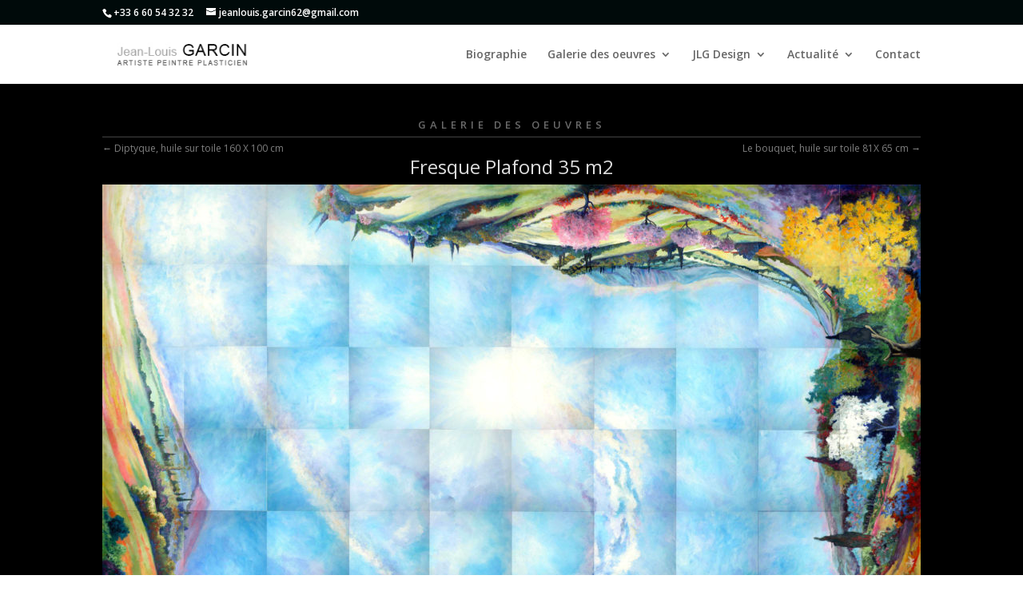

--- FILE ---
content_type: text/css
request_url: https://www.peintre-plasticien-jean-louis-garcin.com/wp-content/themes/JLG-divi/style.css?ver=4.25.1
body_size: 94
content:
/*
Theme Name: Divi Enfant par TAOM
Description: Theme enfant du theme Divi. Vous pouvez desormais le personnaliser sans risquer de perdre vos modifications
Author: Barthos
Author URI: https://www.taom.fr
Template: Divi
Version: 1.0
*/

--- FILE ---
content_type: text/css
request_url: https://www.peintre-plasticien-jean-louis-garcin.com/wp-content/et-cache/global/et-divi-customizer-global.min.css?ver=1769160984
body_size: 1929
content:
#et_search_icon:hover,.mobile_menu_bar:before,.mobile_menu_bar:after,.et_toggle_slide_menu:after,.et-social-icon a:hover,.et_pb_sum,.et_pb_pricing li a,.et_pb_pricing_table_button,.et_overlay:before,.entry-summary p.price ins,.et_pb_member_social_links a:hover,.et_pb_widget li a:hover,.et_pb_filterable_portfolio .et_pb_portfolio_filters li a.active,.et_pb_filterable_portfolio .et_pb_portofolio_pagination ul li a.active,.et_pb_gallery .et_pb_gallery_pagination ul li a.active,.wp-pagenavi span.current,.wp-pagenavi a:hover,.nav-single a,.tagged_as a,.posted_in a{color:#e09900}.et_pb_contact_submit,.et_password_protected_form .et_submit_button,.et_pb_bg_layout_light .et_pb_newsletter_button,.comment-reply-link,.form-submit .et_pb_button,.et_pb_bg_layout_light .et_pb_promo_button,.et_pb_bg_layout_light .et_pb_more_button,.et_pb_contact p input[type="checkbox"]:checked+label i:before,.et_pb_bg_layout_light.et_pb_module.et_pb_button{color:#e09900}.footer-widget h4{color:#e09900}.et-search-form,.nav li ul,.et_mobile_menu,.footer-widget li:before,.et_pb_pricing li:before,blockquote{border-color:#e09900}.et_pb_counter_amount,.et_pb_featured_table .et_pb_pricing_heading,.et_quote_content,.et_link_content,.et_audio_content,.et_pb_post_slider.et_pb_bg_layout_dark,.et_slide_in_menu_container,.et_pb_contact p input[type="radio"]:checked+label i:before{background-color:#e09900}a{color:#e09900}.nav li ul{border-color:#db621c}.et_secondary_nav_enabled #page-container #top-header{background-color:#000a0a!important}#et-secondary-nav li ul{background-color:#000a0a}#top-menu li.current-menu-ancestor>a,#top-menu li.current-menu-item>a,#top-menu li.current_page_item>a{color:#db621c}#main-footer .footer-widget h4,#main-footer .widget_block h1,#main-footer .widget_block h2,#main-footer .widget_block h3,#main-footer .widget_block h4,#main-footer .widget_block h5,#main-footer .widget_block h6{color:#e09900}.footer-widget li:before{border-color:#e09900}#footer-bottom .et-social-icon a{font-size:14px}@media only screen and (min-width:981px){.et_header_style_left #et-top-navigation,.et_header_style_split #et-top-navigation{padding:30px 0 0 0}.et_header_style_left #et-top-navigation nav>ul>li>a,.et_header_style_split #et-top-navigation nav>ul>li>a{padding-bottom:30px}.et_header_style_split .centered-inline-logo-wrap{width:60px;margin:-60px 0}.et_header_style_split .centered-inline-logo-wrap #logo{max-height:60px}.et_pb_svg_logo.et_header_style_split .centered-inline-logo-wrap #logo{height:60px}.et_header_style_centered #top-menu>li>a{padding-bottom:11px}.et_header_style_slide #et-top-navigation,.et_header_style_fullscreen #et-top-navigation{padding:21px 0 21px 0!important}.et_header_style_centered #main-header .logo_container{height:60px}#logo{max-height:60%}.et_pb_svg_logo #logo{height:60%}.et_header_style_centered.et_hide_primary_logo #main-header:not(.et-fixed-header) .logo_container,.et_header_style_centered.et_hide_fixed_logo #main-header.et-fixed-header .logo_container{height:10.8px}.et_header_style_left .et-fixed-header #et-top-navigation,.et_header_style_split .et-fixed-header #et-top-navigation{padding:30px 0 0 0}.et_header_style_left .et-fixed-header #et-top-navigation nav>ul>li>a,.et_header_style_split .et-fixed-header #et-top-navigation nav>ul>li>a{padding-bottom:30px}.et_header_style_centered header#main-header.et-fixed-header .logo_container{height:60px}.et_header_style_split #main-header.et-fixed-header .centered-inline-logo-wrap{width:60px;margin:-60px 0}.et_header_style_split .et-fixed-header .centered-inline-logo-wrap #logo{max-height:60px}.et_pb_svg_logo.et_header_style_split .et-fixed-header .centered-inline-logo-wrap #logo{height:60px}.et_header_style_slide .et-fixed-header #et-top-navigation,.et_header_style_fullscreen .et-fixed-header #et-top-navigation{padding:21px 0 21px 0!important}.et_fixed_nav #page-container .et-fixed-header#top-header{background-color:#000a0a!important}.et_fixed_nav #page-container .et-fixed-header#top-header #et-secondary-nav li ul{background-color:#000a0a}.et-fixed-header #top-menu li.current-menu-ancestor>a,.et-fixed-header #top-menu li.current-menu-item>a,.et-fixed-header #top-menu li.current_page_item>a{color:#e09900!important}}@media only screen and (min-width:1350px){.et_pb_row{padding:27px 0}.et_pb_section{padding:54px 0}.single.et_pb_pagebuilder_layout.et_full_width_page .et_post_meta_wrapper{padding-top:81px}.et_pb_fullwidth_section{padding:0}}.slideshowWidget .uk-slideshow{max-height:632px}.uk-dotnav>*>*{display:block;box-sizing:content-box;width:10px;height:10px;border-radius:50%}#slideAccueil h3{line-height:1em;color:#fff!important;margin:0;border:0;outline:0;font-weight:300;font-size:46px!important}.uk-overlay>div{background-color:rgba(0,0,0,0.39);padding: 30px;margin-left:10%}.uk-overlay p{padding-bottom:0;font-size:130%;font-weight:400;line-height:0.8em}*+.uk-margin{margin-top:0px}.uk-button,.uk-button:hover,.uk-overlay-panel .et_builder_inner_content a,.uk-margin a{margin:0;overflow:visible;font:inherit;color:#FFF!important;padding:5px 15px;line-height:50px;min-height:35px;font-size:1rem;text-decoration:none;border-width:0px!important;background-color:#fdb467;border-radius:2px}.actuHome h3{color:white}.actuHome a:hover h3{color:grey}.uk-modal.uk-open{z-index:99999}#footer-info a.politique{font-weight:400;font-size:0.9em}@media all and (max-width:980px){.custom_row{display:-webkit-box;display:-moz-box;display:-ms-flexbox;display:-webkit-flex;display:flex;-webkit-flex-wrap:wrap;flex-wrap:wrap}.first-on-mobile{-webkit-order:1;order:1}.second-on-mobile{-webkit-order:2;order:2}.third-on-mobile{-webkit-order:3;order:3}.fourth-on-mobile{-webkit-order:4;order:4}}.uk-overlay-background{background:rgba(0,0,0,.30);color:#444}.uk-modal{background:rgba(47,47,47,0.8)}.uk-overlay-panel h3{font-weight:500;font-size:20px}.uk-overlay-panel>div{padding:30px;margin-left:5%;margin-right:5%}.uk-slidenav{color:rgba(255,255,255,1)}#mailjetSubscriptionForm input[type="submit"]{color:#ffffff!important;border-radius:0px;font-weight:500!important;text-transform:uppercase!important;border-width:0px!important;border-radius:0px;font-size:15px;background-color:#000000;padding-bottom:12px;padding-top:12px;width:100%}#mailjetSubscriptionForm input[type=text],#mailjetSubscriptionForm input[type=email]{-webkit-appearance:none;padding:14px 4%!important;font-size:16px;color:#666;background-color:#fff;width:100%;font-weight:400;border-width:0;border-radius:3px}#mailjet-widget-title-wrap .widgettitle{font-size:23px;color:#fff!important;font-family:'Tellural',Helvetica,Arial,Lucida,sans-serif;padding-bottom:10px;line-height:1em;font-weight:500;margin-bottom:20px}.mailjet_widget_form_message{color:white!important}#mailjetSubscriptionForm input[type="submit"]{border-color:#fdb467;border-radius:0px;letter-spacing:2px;font-size:14px;background-color:#fdb467;font-family:'Poppins',Helvetica,Arial,Lucida,sans-serif;text-transform:uppercase}